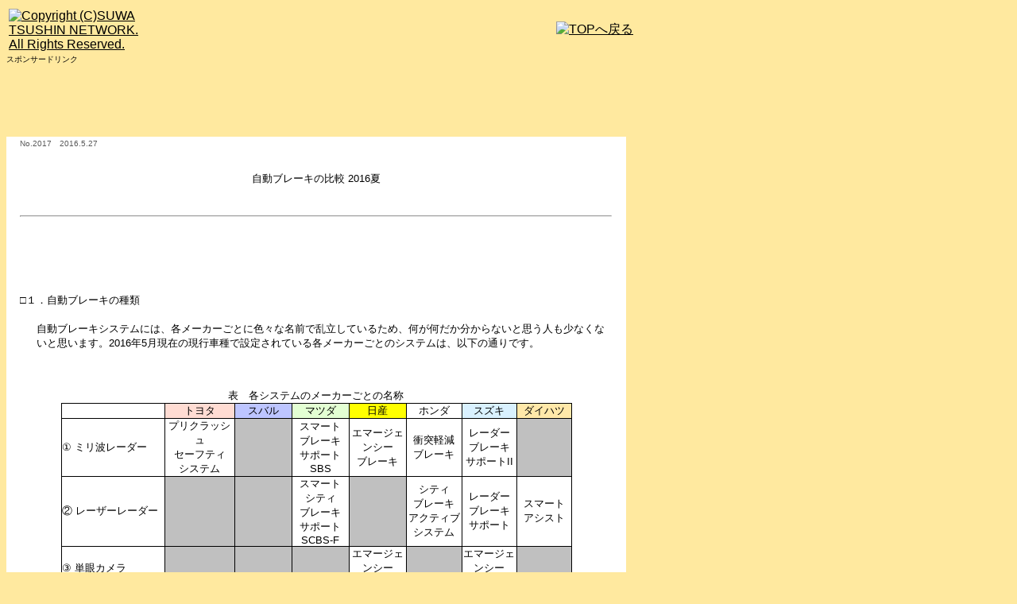

--- FILE ---
content_type: text/html
request_url: https://www.suwatsu.com/hobby/report/report_2017.htm
body_size: 49977
content:
<!DOCTYPE HTML PUBLIC "-//W3C//DTD HTML 4.01 Transitional//EN"
 "http://www.w3.org/TR/html4/loose.dtd">

<HTML><HEAD>
<meta http-equiv="Content-Type" content="text/html; charset=shift_jis">
<TITLE>蓼科電研　- レポートNo 2017 - 自動ブレーキの比較 2016夏</TITLE>

<!-- HEAD -->
<link rel="alternate" media="only screen and (max-width: 640px)" href="https://www.suwatsu.com/hobby/sp/report/report_2017.htm">
<!-- スマホ用表示 -->
<meta name="viewport" content="target-densitydpi=medium-dpi,width=device-width,maximum-scale=1.5,user-scalable=yes">
<link rel="stylesheet" href="../../android.css" type="text/css">
<link rel="stylesheet" href="../../index.css"  type="text/css">

<link rel="stylesheet" href="./r2017/xls2017.css"  type="text/css">
<style type="text/css">
<!--
-->
</style>
</HEAD>
<BODY bgcolor="#ffe99f" background="bg.jpg" TEXT="#000000" VLINK="black" LINK="#000000" WIDTH="800" class="common-style001">

<!-- 広告 -->
<div style="min-height: 100px; height: auto"><script async src="//pagead2.googlesyndication.com/pagead/js/adsbygoogle.js"></script><script>  (adsbygoogle = window.adsbygoogle || []).push({    google_ad_client: "ca-pub-8871579391781248",    enable_page_level_ads: true  });</script>

<TABLE WIDTH="792" BORDER="0"> 
<TR>
<TD WIDTH="172">
<A HREF="../index.htm">
<IMG ALIGN="middle"  BORDER="0" SRC="../dat/hobby_title2.png" alt="Copyright (C)SUWA TSUSHIN NETWORK.
All Rights Reserved. "></A>
</TD>
<TD WIDTH="600" align="right">
<A HREF="../index_ci.htm"><IMG ALIGN="middle"  BORDER="0" SRC="../dat/return_top.gif"alt="TOPへ戻る"></A>
</TD>
</TR>
</TABLE>

<!-- 広告 大-->
<FONT SIZE="1">スポンサードリンク</FONT><BR><script async src="https://pagead2.googlesyndication.com/pagead/js/adsbygoogle.js"></script><ins class="adsbygoogle" style="display:inline-block;width:728px;height:90px" data-ad-client="ca-pub-8871579391781248" data-ad-slot="6168038217"></ins><script>(adsbygoogle = window.adsbygoogle || []).push({});</script>


<BR>
<TABLE  BGCOLOR="#FFFFFF" WIDTH="780" BORDER="0"> 
<TR>
<TD BGCOLOR="#FFFFFF" WIDTH="10">
</TD>
<TD BGCOLOR="#FFFFFF" WIDTH="720">
<FONT SIZE=1 COLOR="#595959">No.2017　2016.5.27<BR></FONT>
<FONT SIZE=2>
<BR><BR>
<CENTER>自動ブレーキの比較 2016夏</CENTER>

<BR><BR>
<HR>
<BR>
<BR>
<BR>
<BR>
<BR><BR>

□１．自動ブレーキの種類

<BR><BR>

<TABLE><TR><TD valign="top" WIDTH="14"><FONT SIZE=2></FONT></TD><TD><FONT SIZE=2>
自動ブレーキシステムには、各メーカーごとに色々な名前で乱立しているため、何が何だか分からないと思う人も少なくないと思います。2016年5月現在の現行車種で設定されている各メーカーごとのシステムは、以下の通りです。


</FONT></TD></TR></TABLE>


<BR><BR><BR>


<center>
<table x:str border=0 cellpadding=0 cellspacing=0 width=641 style='border-collapse:
 collapse;table-layout:fixed;width:482pt'>
 <col class=xl24 width=129 style='mso-width-source:userset;mso-width-alt:4128;
 width:97pt'>
 <col class=xl25 width=88 style='mso-width-source:userset;mso-width-alt:2816;
 width:66pt'>
 <col class=xl25 width=72 span=3 style='width:54pt'>
 <col class=xl25 width=70 style='mso-width-source:userset;mso-width-alt:2240;
 width:53pt'>
 <col class=xl25 width=69 span=2 style='mso-width-source:userset;mso-width-alt:
 2208;width:52pt'>
 <tr height=16 style='height:12.0pt'>
  <td colspan=8 height=16 class=xl9210 width=641 style='height:12.0pt;width:482pt'><ruby>表<span
  style='display:none'><rt>ヒョウ</rt></span></ruby>　<ruby>各<span
  style='display:none'><rt>カク</rt></span></ruby>システムのメーカーごとの<ruby>名称<span
  style='display:none'><rt>メイショウ</rt></span></ruby></td>
 </tr>
 <tr height=16 style='height:12.0pt'>
  <td height=16 class=xl33 style='height:12.0pt;border-top:none'>　</td>
  <td class=xl27 style='border-top:none;border-left:none'>トヨタ</td>
  <td class=xl28 style='border-top:none;border-left:none'>スバル</td>
  <td class=xl29 style='border-top:none;border-left:none'>マツダ</td>
  <td class=xl30 style='border-top:none;border-left:none'><ruby>日産<span
  style='display:none'><rt>ニッサン</rt></span></ruby></td>
  <td class=xl36 style='border-top:none;border-left:none'>ホンダ</td>
  <td class=xl31 style='border-top:none;border-left:none'>スズキ</td>
  <td class=xl32 style='border-top:none;border-left:none'>ダイハツ</td>
 </tr>
 <tr height=64 style='height:48.0pt'>
  <td height=64 class=xl34 style='height:48.0pt;border-top:none'>① ミリ<ruby>波<span
  style='display:none'><rt>ハ</rt></span></ruby>レーダー</td>
  <td class=xl35 width=88 style='border-top:none;border-left:none;width:66pt'>プリクラッシュ<br>
    セーフティ<br>
    システム</td>
  <td class=xl26 style='border-top:none;border-left:none'>　</td>
  <td class=xl35 width=72 style='border-top:none;border-left:none;width:54pt'>スマート<br>
    ブレーキ<br>
    サポート<br>
    SBS</td>
  <td class=xl35 width=72 style='border-top:none;border-left:none;width:54pt'>エマージェンシー<br>
    ブレーキ</td>
  <td class=xl35 width=70 style='border-top:none;border-left:none;width:53pt'>衝突軽減<br>
    ブレーキ</td>
  <td class=xl35 width=69 style='border-top:none;border-left:none;width:52pt'>レーダー<br>
    ブレーキ<br>
    サポートII</td>
  <td class=xl26 style='border-top:none;border-left:none'>　</td>
 </tr>
 <tr height=80 style='height:60.0pt'>
  <td height=80 class=xl34 style='height:60.0pt;border-top:none'>② レーザーレーダー</td>
  <td class=xl26 style='border-top:none;border-left:none'>　</td>
  <td class=xl26 style='border-top:none;border-left:none'>　</td>
  <td class=xl35 width=72 style='border-top:none;border-left:none;width:54pt'>スマート<br>
    シティ<br>
    ブレーキ<br>
    サポート<br>
    SCBS-F</td>
  <td class=xl26 style='border-top:none;border-left:none'>　</td>
  <td class=xl35 width=70 style='border-top:none;border-left:none;width:53pt'>シティ<br>
    ブレーキ<br>
    アクティブ<br>
    システム</td>
  <td class=xl35 width=69 style='border-top:none;border-left:none;width:52pt'>レーダー<br>
    ブレーキ<br>
    サポート</td>
  <td class=xl35 width=69 style='border-top:none;border-left:none;width:52pt'>スマート<br>
    アシスト</td>
 </tr>
 <tr height=48 style='height:36.0pt'>
  <td height=48 class=xl34 style='height:36.0pt;border-top:none'>③<span
  style='mso-spacerun:yes'>&nbsp;</span><ruby>単眼<span style='display:none'><rt>タンガン</rt></span></ruby>カメラ</td>
  <td class=xl26 style='border-top:none;border-left:none'>　</td>
  <td class=xl26 style='border-top:none;border-left:none'>　</td>
  <td class=xl26 style='border-top:none;border-left:none'>　</td>
  <td class=xl35 width=72 style='border-top:none;border-left:none;width:54pt'>エマージェンシー<br>
    ブレーキ</td>
  <td class=xl26 style='border-top:none;border-left:none'>　</td>
  <td class=xl35 width=69 style='border-top:none;border-left:none;width:52pt'>エマージェンシー<br>
    ブレーキ</td>
  <td class=xl26 style='border-top:none;border-left:none'>　</td>
 </tr>
 <tr height=64 style='height:48.0pt'>
  <td height=64 class=xl34 style='height:48.0pt;border-top:none'>④ ステレオカメラ</td>
  <td class=xl26 style='border-top:none;border-left:none'>　</td>
  <td class=xl35 width=72 style='border-top:none;border-left:none;width:54pt'>アイサイト２<br>
    アイサイト３</td>
  <td class=xl26 style='border-top:none;border-left:none'>　</td>
  <td class=xl26 style='border-top:none;border-left:none'>　</td>
  <td class=xl26 style='border-top:none;border-left:none'>　</td>
  <td class=xl35 width=69 style='border-top:none;border-left:none;width:52pt'>デュアル<br>
    カメラ<br>
    ブレーキ<br>
    サポート</td>
  <td class=xl26 style='border-top:none;border-left:none'>　</td>
 </tr>
 <tr height=48 style='height:36.0pt'>
  <td height=48 class=xl34 style='height:36.0pt;border-top:none'>① ＋ ②</td>
  <td class=xl26 style='border-top:none;border-left:none'>　</td>
  <td class=xl26 style='border-top:none;border-left:none'>　</td>
  <td class=xl35 width=72 style='border-top:none;border-left:none;width:54pt'>SBS<br>
    ＋<br>
    SCBS-F</td>
  <td class=xl26 style='border-top:none;border-left:none'>　</td>
  <td class=xl26 style='border-top:none;border-left:none'>　</td>
  <td class=xl26 style='border-top:none;border-left:none'>　</td>
  <td class=xl26 style='border-top:none;border-left:none'>　</td>
 </tr>
 <tr height=48 style='height:36.0pt'>
  <td height=48 class=xl34 style='height:36.0pt;border-top:none'>① ＋ ③</td>
  <td class=xl35 width=88 style='border-top:none;border-left:none;width:66pt'>Toyota<br>
    Safety Sense<br>
    P</td>
  <td class=xl26 style='border-top:none;border-left:none'>　</td>
  <td class=xl26 style='border-top:none;border-left:none'>　</td>
  <td class=xl26 style='border-top:none;border-left:none'>　</td>
  <td class=xl35 width=70 style='border-top:none;border-left:none;width:53pt'>ホンダ<br>
    センシング</td>
  <td class=xl26 style='border-top:none;border-left:none'>　</td>
  <td class=xl26 style='border-top:none;border-left:none'>　</td>
 </tr>
 <tr height=48 style='height:36.0pt'>
  <td height=48 class=xl34 style='height:36.0pt;border-top:none'>① ＋ ④</td>
  <td class=xl35 width=88 style='border-top:none;border-left:none;width:66pt'>アドバンスド<br>
    プリクラッシュ<br>
    セーフティ</td>
  <td class=xl26 style='border-top:none;border-left:none'>　</td>
  <td class=xl26 style='border-top:none;border-left:none'>　</td>
  <td class=xl26 style='border-top:none;border-left:none'>　</td>
  <td class=xl26 style='border-top:none;border-left:none'>　</td>
  <td class=xl26 style='border-top:none;border-left:none'>　</td>
  <td class=xl26 style='border-top:none;border-left:none'>　</td>
 </tr>
 <tr height=48 style='height:36.0pt'>
  <td rowspan=2 height=80 class=xl34 style='height:60.0pt;border-top:none'>② ＋
  ③</td>
  <td class=xl35 width=88 style='border-top:none;border-left:none;width:66pt'>Toyota<br>
    Safety Sense <br>
    C</td>
  <td class=xl26 style='border-top:none;border-left:none'>　</td>
  <td class=xl26 style='border-top:none;border-left:none'>　</td>
  <td class=xl26 style='border-top:none;border-left:none'>　</td>
  <td class=xl26 style='border-top:none;border-left:none'>　</td>
  <td class=xl26 style='border-top:none;border-left:none'>　</td>
  <td rowspan=2 class=xl37 width=69 style='border-bottom:.5pt solid black;
  border-top:none;width:52pt'>スマート<br>
    アシストⅡ</td>
 </tr>
 <tr height=32 style='height:24.0pt'>
  <td height=32 class=xl35 width=88 style='height:24.0pt;border-top:none;
  border-left:none;width:66pt'>スマート<br>
    アシストⅡ</td>
  <td class=xl26 style='border-top:none;border-left:none'>　</td>
  <td class=xl26 style='border-top:none;border-left:none'>　</td>
  <td class=xl26 style='border-top:none;border-left:none'>　</td>
  <td class=xl26 style='border-top:none;border-left:none'>　</td>
  <td class=xl26 style='border-top:none;border-left:none'>　</td>
 </tr>
 <![if supportMisalignedColumns]>
 <tr height=0 style='display:none'>
  <td width=129 style='width:97pt'></td>
  <td width=88 style='width:66pt'></td>
  <td width=72 style='width:54pt'></td>
  <td width=72 style='width:54pt'></td>
  <td width=72 style='width:54pt'></td>
  <td width=70 style='width:53pt'></td>
  <td width=69 style='width:52pt'></td>
  <td width=69 style='width:52pt'></td>
 </tr>
 <![endif]>
</table>
</center>



<BR><BR><BR><BR>
<TABLE><TR><TD valign="top" WIDTH="14"><FONT SIZE=2></FONT></TD><TD><FONT SIZE=2>


■トヨタ
	<TABLE><TR><TD valign="top" WIDTH="14"><FONT SIZE=2></FONT></TD><TD><FONT SIZE=2>

	(1) プリクラッシュセーフティシステム 
		<TABLE><TR><TD valign="top" WIDTH="14"><FONT SIZE=2></FONT></TD><TD><FONT SIZE=2>
		ミリ波レーダーによるシステムです。<BR>
		速度域にもよりますが、相手が低速もしくは停車時に衝突回避できる最大の速度差は30km/hです。<BR>
		衝突軽減も含めた動作領域は、約10～80km/hです。<BR>
		歩行者の認識は、非対応です。<BR>
		<BR>
		レーダーには、デンソー製などが使用されています。<BR>
		</FONT></TD></TR></TABLE>
		<BR>
	(2) Toyota Safety Sense C
		<TABLE><TR><TD valign="top" WIDTH="14"><FONT SIZE=2></FONT></TD><TD><FONT SIZE=2>
		レーザーレーダーと単眼カメラによるシステムです。<BR>
		速度域にもよりますが、相手が低速もしくは停車時に衝突回避できる最大の速度差は30km/hです。<BR>
		衝突軽減も含めた動作領域は、約10～80km/hです。<BR>
		残念ながら歩行者の認識は、非対応です。<BR>
		<BR>
		トヨタ自動車(株)　Toyota Safety Sense C<BR>
		<A target="_new" HREF="http://toyota.jp/technology/toyota_safety_sense/">http://toyota.jp/technology/toyota_safety_sense/</A><BR>
		<BR>
		センサーには、ドイツ コンチネンタル製が使用されています。<BR>
		特徴としては、レーザーセンサーとカメラが一体となったモジュールで構成され、<BR>
		低価格化、実装コストの低減を実現しています。<BR>
		<BR>
		コンチネンタル社 プレスリリース<BR>
		<A target="_new" HREF="http://www.continental-corporation.com/www/servlet/segment/pressportal_jp/themes/press_releases/3_automotive_group/chassis_safety/pr_2015_08_27_toyota_safety_sense_jp.html">カメラとレーザーレーダーで「Toyota Safety Sense」をサポート</A><BR>

		</FONT></TD></TR></TABLE>
		<BR>

	(3) Toyota Safety Sense P
		<TABLE><TR><TD valign="top" WIDTH="14"><FONT SIZE=2></FONT></TD><TD><FONT SIZE=2>
		ミリ波レーダーと単眼カメラによるシステムです。<BR>
		カタログ上はSafety Sense Cと同等ですが、こちらのほうが能力的に高いはずです。<BR>
		ただし歩行者認識機能は、他のシステムと同様に非対応のようです。
		<BR>
		<BR>
		トヨタ自動車(株)　Toyota Safety Sense P<BR>
		<A target="_new" HREF="http://toyota.jp/technology/safety/toyota_safety_sense_p/">http://toyota.jp/technology/safety/toyota_safety_sense_p/</A><BR>
		</FONT></TD></TR></TABLE>
		<BR>
	(4) アドバンスドプリクラッシュセーフティ
		<TABLE><TR><TD valign="top" WIDTH="14"><FONT SIZE=2></FONT></TD><TD><FONT SIZE=2>
		ミリ波レーダーとステレオカメラによるシステムです。<BR>
		相手が低速もしくは停車時に衝突回避できる最大の速度差は40km/hです。<BR>
		カタログ上は、トヨタ車で最高の性能を持っています。<BR>
		<BR>
		トヨタ自動車(株)　レクサスLS　アドバンスド プリクラッシュセーフティシステム<BR>
		<A target="_new" HREF="https://lexus.jp/models/ls/safety/safety_technology/index.html">https://lexus.jp/models/ls/safety/safety_technology/index.html</A><BR>
		</FONT></TD></TR></TABLE>
		<BR>
	(5) スマートアシストⅡ
		<TABLE><TR><TD valign="top" WIDTH="14"><FONT SIZE=2></FONT></TD><TD><FONT SIZE=2>
		ダイハツOEMの車種に設定されています。機能や性能は、ダイハツ車と同じです。
		</FONT></TD></TR></TABLE>
		<BR>
	</FONT></TD></TR></TABLE>
<BR><BR>


■スバル
	<TABLE><TR><TD valign="top" WIDTH="14"><FONT SIZE=2></FONT></TD><TD><FONT SIZE=2>

	(1) アイサイト３
		<TABLE><TR><TD valign="top" WIDTH="14"><FONT SIZE=2></FONT></TD><TD><FONT SIZE=2>
		身長1～2mの歩行者が認識できます。<BR>
		自転車やバイクも認識できます。<BR>
		衝突回避は、対車両で速度差50km/h以下、対歩行者で速度差35km/h以下と、<BR>
		各メーカーの中で飛び抜けた性能を持っています。<BR>
		ただしカメラシステムのため、天候や照度条件によって性能が変化する場合が考えられます。<BR>
<BR>	
		アイサイトの特徴として、自動ブレーキによって停車後にブレーキペダルを踏まない状態が２分を超えると、
		電動パーキングブレーキが自動で動作します。
		他メーカーのシステムだと一定時間経過後に自動ブレーキが解除されて、クリープ現象によって
		クルマが進んでしまいます。例えば、衝突軽減で人を轢いてしまったとき、
		驚いてすぐに車外に飛び出してみたもののＰレンジにするのを忘れてクルマが動いてしまう、という状態もスバル車では起きません。<BR>
		少なくともスバルは、本気で自動ブレーキに取り組んでいるのだと分かります。<BR>
		<BR>
		スバル　アイサイト総合サイト<BR>
		<A target="_new" HREF="http://www.subaru.jp/eyesight/function/">http://www.subaru.jp/eyesight/function/</A><BR>
		<BR>


		ステレオカメラには、日立製（日立オートモーティブシステムズ）が使用されています。<BR>
		<BR>
		(株)日立製作所　新世代の車載ステレオカメラ<BR>
		<A target="_new" HREF="http://www.film.hitachi.jp/movie/movie744.html">http://www.film.hitachi.jp/movie/movie744.html</A><BR>
		<BR>

		</FONT></TD></TR></TABLE>
	</FONT></TD></TR></TABLE>
<BR><BR>


■マツダ
	<TABLE><TR><TD valign="top" WIDTH="14"><FONT SIZE=2></FONT></TD><TD><FONT SIZE=2>

	(1) スマートシティブレーキサポート　（SCBS-F）
		<TABLE><TR><TD valign="top" WIDTH="14"><FONT SIZE=2></FONT></TD><TD><FONT SIZE=2>
		レーザーレーダーによるシステムです。<BR>
		相手が低速もしくは停車時に衝突回避できる最大の速度差は15km/hです。<BR>
		歩行者や二輪車の認識は、非対応です。
		</FONT></TD></TR></TABLE>
		<BR>
	(2) スマートブレーキサポート　（SBS）
		<TABLE><TR><TD valign="top" WIDTH="14"><FONT SIZE=2></FONT></TD><TD><FONT SIZE=2>
		ミリ波レーダーによるシステムです。<BR>
		2016年5月現在では、単独での設定はないようです。
		</FONT></TD></TR></TABLE>
		<BR>

	(3) SCBS-F ＋ SBS
		<TABLE><TR><TD valign="top" WIDTH="14"><FONT SIZE=2></FONT></TD><TD><FONT SIZE=2>
		マツダ車の場合、このシステムがメインとなるようです。<BR>
		ただし歩行者や二輪車の認識は、他のシステムと同様に非対応のようです。<BR>

		<BR>
		マツダ(株)　SCBS-F ＆ SBS　プリクラッシュセーフティ技術<BR>
		<A target="_new" HREF="http://www.mazda.com/ja/innovation/technology/safety/precrash_safety/sbs/">http://www.mazda.com/ja/innovation/technology/safety/precrash_safety/sbs/</A><BR>

		</FONT></TD></TR></TABLE>
		<BR>

	</FONT></TD></TR></TABLE>
<BR><BR>

■日産

	<TABLE><TR><TD valign="top" WIDTH="14"><FONT SIZE=2></FONT></TD><TD><FONT SIZE=2>

	(1) エマージェンシーブレーキ（単眼カメラ）
		<TABLE><TR><TD valign="top" WIDTH="14"><FONT SIZE=2></FONT></TD><TD><FONT SIZE=2>
		歩行者や二輪車の認識に対応しています。<BR>
		相手が低速もしくは停車時に衝突回避できる最大の速度差は30km/hです。<BR>
		自車が約60km/h以上で走行しているときは、停止している車両や歩行者に対して衝突軽減も作動しないようです。<BR>
		<BR>
		日産自動車(株) エマージェンシーブレーキ（単眼カメラ）<BR>
		<A target="_new" HREF="http://www.nissan-global.com/JP/TECHNOLOGY/OVERVIEW/emergency_brake.html">http://www.nissan-global.com/JP/TECHNOLOGY/OVERVIEW/emergency_brake.html</A><BR>

		</FONT></TD></TR></TABLE>
		<BR>
	(2) エマージェンシーブレーキ（ミリ波レーダー）
		<TABLE><TR><TD valign="top" WIDTH="14"><FONT SIZE=2></FONT></TD><TD><FONT SIZE=2>
		歩行者や二輪車の認識には、<U>対応していません。</U><BR>
		相手が低速もしくは停車時に衝突回避できる最大の速度差は車種によって異なり、
		フーガやスカイラインは60km/h、キャラバンは30km/h です。
		自車がフーガやスカイラインの場合70km/h 以上、キャラバンの場合約80km/h 以上で走行しているときは、停止している車両や歩行者に対して衝突軽減も作動しないようです。<BR>
		<BR>
		日産自動車(株) NV350キャラバン エマージェンシーブレーキ<BR>
		<A target="_new" HREF="http://www.nissan.co.jp/NV350CARAVAN/safe.html">http://www.nissan.co.jp/NV350CARAVAN/safe.html</A><BR>

		</FONT></TD></TR></TABLE>
		<BR>

	</FONT></TD></TR></TABLE>
<BR><BR>




■ホンダ

	<TABLE><TR><TD valign="top" WIDTH="14"><FONT SIZE=2></FONT></TD><TD><FONT SIZE=2>

	(1) ホンダセンシング、衝突軽減ブレーキ　(CMBS）　
		<TABLE><TR><TD valign="top" WIDTH="14"><FONT SIZE=2></FONT></TD><TD><FONT SIZE=2>
		ミリ波レーダーと単眼カメラによるシステムです。<BR>
		歩行者や二輪車の認識に対応しています。<BR>
		特徴として、警告時はブザー音と共にハンドルの振動でも知らせてくれます。<BR>
		二輪車や自転車等を除く対向車にも対応しています。<BR>
		<BR>
		本田技研工業(株)　ホンダ センシング<BR>
		<A target="_new" HREF="http://www.honda.co.jp/hondasensing/">http://www.honda.co.jp/hondasensing/</A><BR>

		</FONT></TD></TR></TABLE>
		<BR>
	(2) シティブレーキアクティブシステム　(CTBA)
		<TABLE><TR><TD valign="top" WIDTH="14"><FONT SIZE=2></FONT></TD><TD><FONT SIZE=2>
		レーザーレーダーによる認識システムです。<BR>
		歩行者や二輪車の認識は、非対応です。<BR>
		<BR>
		本田技研工業(株)　シティブレーキアクティブシステム<BR>
		<A target="_new" HREF="http://www.honda.co.jp/safety/technology/active/ctba/">http://www.honda.co.jp/safety/technology/active/ctba/</A><BR>

		</FONT></TD></TR></TABLE>
		<BR>

	(3) 衝突軽減ブレーキ（CMBS）
		<TABLE><TR><TD valign="top" WIDTH="14"><FONT SIZE=2></FONT></TD><TD><FONT SIZE=2>
		ミリ波レーダーによる認識システムです。<BR>
		歩行者や二輪車の認識は、非対応です。<BR>
		前方の車両のみでなく、対向車にも対応しています。<BR>
		<BR>
		本田技研工業(株)　衝突軽減ブレーキ（CMBS）<BR>
		<A target="_new" HREF="http://www.honda.co.jp/tech/auto/cmbs/">http://www.honda.co.jp/tech/auto/cmbs/</A><BR>


		</FONT></TD></TR></TABLE>
		<BR>

	</FONT></TD></TR></TABLE>
<BR><BR>




■スズキ<BR>

	<TABLE><TR><TD valign="top" WIDTH="14"><FONT SIZE=2></FONT></TD><TD><FONT SIZE=2>

	(1) レーダーブレーキサポート
		<TABLE><TR><TD valign="top" WIDTH="14"><FONT SIZE=2></FONT></TD><TD><FONT SIZE=2>
		レーザーレーダーによるシステムです。<BR>
		歩行者や二輪車の認識は、原則として非対応です。<BR>
		相手が低速もしくは停車時に衝突回避できる最大の速度差は15km/hです。<BR>
		<BR>
		スズキ(株)　ワゴンＲ 安全装備<BR>
		<A target="_new" HREF="http://www.suzuki.co.jp/car/wagonr/safety/">http://www.suzuki.co.jp/car/wagonr/safety/</A><BR>
		</FONT></TD></TR></TABLE>
		<BR>
	(2) レーダーブレーキサポートII
		<TABLE><TR><TD valign="top" WIDTH="14"><FONT SIZE=2></FONT></TD><TD><FONT SIZE=2>
		ミリ波レーダーによる認識システムです。<BR>
		歩行者や二輪車の認識は、非対応です。<BR>
		相手が低速もしくは停車時に衝突回避できる最大の速度差は15km/hです。<BR>
		<BR>
		スズキ(株)　バレーノ 安全装備<BR>
		<A target="_new" HREF="http://www.suzuki.co.jp/car/baleno/safety/">http://www.suzuki.co.jp/car/baleno/safety/</A><BR>

		</FONT></TD></TR></TABLE>
		<BR>

	(3) デュアルカメラブレーキサポート
		<TABLE><TR><TD valign="top" WIDTH="14"><FONT SIZE=2></FONT></TD><TD><FONT SIZE=2>
		ステレオカメラによる認識システムです。<BR>
		歩行者や二輪車の認識に対応しています。<BR>
		日立製のステレオカメラが使用され、基本的にスバルのアイサイトと同等の性能です。<BR>
		<BR>
		スズキ(株)　ソリオ 安全装備<BR>
		<A target="_new" HREF="http://www.suzuki.co.jp/car/solio/safety/">http://www.suzuki.co.jp/car/solio/safety/</A><BR>
		</FONT></TD></TR></TABLE>
		<BR>


	(4) エマージェンシーブレーキ
		<TABLE><TR><TD valign="top" WIDTH="14"><FONT SIZE=2></FONT></TD><TD><FONT SIZE=2>
		単眼カメラによる認識システムです。<BR>
		日産OEMのクルマに設定があります。<BR>
		日産のエマージェンシーブレーキと同一の性能です。<BR>
		<BR>
		スズキ(株)　ランディ 安全装備<BR>
		<A target="_new" HREF="http://www.suzuki.co.jp/car/landy/safety/">http://www.suzuki.co.jp/car/landy/safety/</A><BR>

		</FONT></TD></TR></TABLE>
		<BR>

	</FONT></TD></TR></TABLE>
<BR><BR>







■ダイハツ<BR>

	<TABLE><TR><TD valign="top" WIDTH="14"><FONT SIZE=2></FONT></TD><TD><FONT SIZE=2>

	(1) スマアシ（スマートアシスト）
		<TABLE><TR><TD valign="top" WIDTH="14"><FONT SIZE=2></FONT></TD><TD><FONT SIZE=2>
		レーザーレーダーによるシステムです。<BR>
		他のカメラやレーザーレーダーのシステムはバックミラー付近にセンサーがありますが、<BR>
		本システムはバンパーに付いてます。<BR>

		歩行者や二輪車の認識は、原則として非対応です。<BR>
		相手が低速もしくは停車時に衝突回避できる最大の速度差は20km/hです。<BR>
		<BR>
		理由はよく分かりませんが、ワイパーがLoもしくはHi時は、動作が無効になるようです。<BR>
		レーダーの出力が弱いので、雨に吸収されてしまうのでしょうか？<BR>
		レーザーレーダーには、デンソー製が使用されています。<BR>

		</FONT></TD></TR></TABLE>
		<BR>

	(2) スマートアシストⅡ
		<TABLE><TR><TD valign="top" WIDTH="14"><FONT SIZE=2></FONT></TD><TD><FONT SIZE=2>
		レーザーレーダーと単眼カメラによるシステムです。<BR>
		トヨタ セーフティセンスと異なるのは、レーザーレーダーがバンパーに付いています。<BR>
		
		歩行者や二輪車の認識は、原則として非対応です。<BR>
		相手が低速もしくは停車時に衝突回避できる最大の速度差は20km/hです。<BR>
		<BR>
		理由はよく分かりませんが、これもワイパーが Lo もしくは Hi 時は、動作が無効になるようです。<BR>
		雨の日には運転するな、ということでしょうか？<BR>
		<BR>
		ダイハツ工業(株)　スマートアシスト ＆ スマートアシストⅡ<BR>
		<A target="_new" HREF="https://daihatsu-port.jp/information/sumaashi/">https://daihatsu-port.jp/information/sumaashi/</A><BR>
		<BR>
		</FONT></TD></TR></TABLE>
		<BR>

	</FONT></TD></TR></TABLE>
<BR>





</FONT></TD></TR></TABLE>


<BR><BR>



□２．各メーカーの車種設定<BR>
<TABLE><TR><TD valign="top" WIDTH="14"><FONT SIZE=2></FONT></TD><TD><FONT SIZE=2>



<BR><BR>

各メーカーごとの、具体的な車種設定は以下のようになっています。


<BR><BR><BR>





<center>
<table x:str border=0 cellpadding=0 cellspacing=0 width=723 style='border-collapse:
 collapse;table-layout:fixed;width:543pt'>
 <col class=xl24 width=129 style='mso-width-source:userset;mso-width-alt:4128;
 width:97pt'>
 <col class=xl25 width=148 style='mso-width-source:userset;mso-width-alt:4736;
 width:111pt'>
 <col class=xl25 width=72 span=3 style='width:54pt'>
 <col class=xl25 width=86 style='mso-width-source:userset;mso-width-alt:2752;
 width:65pt'>
 <col class=xl25 width=72 span=2 style='width:54pt'>
 <tr height=16 style='height:12.0pt'>
  <td colspan=8 height=16 class=xl9210 width=723 style='height:12.0pt;width:543pt'><ruby>表<span
  style='display:none'><rt>ヒョウ</rt></span></ruby>　<ruby>各<span
  style='display:none'><rt>カク</rt></span></ruby>システムのメーカーごとの<ruby>車種<span
  style='display:none'><rt>シャシュ</rt></span></ruby><ruby>設定<span
  style='display:none'><rt>セッテイ</rt></span></ruby></td>
 </tr>
 <tr height=16 style='height:12.0pt'>
  <td height=16 class=xl33 style='height:12.0pt;border-top:none'>　</td>
  <td class=xl27 style='border-top:none;border-left:none'>トヨタ</td>
  <td class=xl28 style='border-top:none;border-left:none'>スバル</td>
  <td class=xl29 style='border-top:none;border-left:none'>マツダ</td>
  <td class=xl30 style='border-top:none;border-left:none'><ruby>日産<span
  style='display:none'><rt>ニッサン</rt></span></ruby></td>
  <td class=xl36 style='border-top:none;border-left:none'>ホンダ</td>
  <td class=xl31 style='border-top:none;border-left:none'>スズキ</td>
  <td class=xl32 style='border-top:none;border-left:none'>ダイハツ</td>
 </tr>
 <tr height=112 style='height:84.0pt'>
  <td height=112 class=xl34 style='height:84.0pt;border-top:none'>① ミリ<ruby>波<span
  style='display:none'><rt>ハ</rt></span></ruby>レーダー</td>
  <td class=xl35 width=148 style='border-top:none;border-left:none;width:111pt'>レクサス
  IS、RC、RC F、NX、HS<br>
    カムリ、プリウスα、アルファード、ヴェルファイア、クラウン、マジェスタ、ミライ<br>
    ハリアー、ランドクルーザープラド</td>
  <td class=xl26 style='border-top:none;border-left:none'>　</td>
  <td class=xl35 width=72 style='border-top:none;border-left:none;width:54pt'>-</td>
  <td class=xl35 width=72 style='border-top:none;border-left:none;width:54pt'>キャラバン<br>
    フーガ<br>
    スカイライン</td>
  <td class=xl35 width=86 style='border-top:none;border-left:none;width:65pt'>アコード</td>
  <td class=xl35 width=72 style='border-top:none;border-left:none;width:54pt'>バレーノ<br>
    エスクード</td>
  <td class=xl26 style='border-top:none;border-left:none'>　</td>
 </tr>
 <tr height=112 style='height:84.0pt'>
  <td height=112 class=xl34 style='height:84.0pt;border-top:none'>② レーザーレーダー</td>
  <td class=xl26 style='border-top:none;border-left:none'>　</td>
  <td class=xl26 style='border-top:none;border-left:none'>　</td>
  <td class=xl35 width=72 style='border-top:none;border-left:none;width:54pt'>デミオ</td>
  <td class=xl26 style='border-top:none;border-left:none'>　</td>
  <td class=xl35 width=86 style='border-top:none;border-left:none;width:65pt'>シャトル<br>
    グレイス<br>
    フィット<br>
    CR-Z<br>
    S660<br>
    N-BOX<br>
    Nワゴン<br>
    N-ONE</td>
  <td class=xl35 width=72 style='border-top:none;border-left:none;width:54pt'>ワゴンＲ<br>
    ラパン<br>
    アルト<br>
    エブリィ</td>
  <td class=xl35 width=72 style='border-top:none;border-left:none;width:54pt'>ミライース</td>
 </tr>
 <tr height=112 style='height:84.0pt'>
  <td height=112 class=xl34 style='height:84.0pt;border-top:none'>③<span
  style='mso-spacerun:yes'>&nbsp;</span><ruby>単眼<span style='display:none'><rt>タンガン</rt></span></ruby>カメラ</td>
  <td class=xl26 style='border-top:none;border-left:none'>　</td>
  <td class=xl26 style='border-top:none;border-left:none'>　</td>
  <td class=xl26 style='border-top:none;border-left:none'>　</td>
  <td class=xl35 width=72 style='border-top:none;border-left:none;width:54pt'>リーフ<br>
    ジューク<br>
    ノート<br>
    セレナ<br>
    エクストレイル<br>
    ティアナ</td>
  <td class=xl26 style='border-top:none;border-left:none'>　</td>
  <td class=xl35 width=72 style='border-top:none;border-left:none;width:54pt'>ランディ</td>
  <td class=xl26 style='border-top:none;border-left:none'>　</td>
 </tr>
 <tr height=64 style='height:48.0pt'>
  <td height=64 class=xl34 style='height:48.0pt;border-top:none'>④ ステレオカメラ</td>
  <td class=xl26 style='border-top:none;border-left:none'>　</td>
  <td class=xl35 width=72 style='border-top:none;border-left:none;width:54pt'><ruby>乗用車<span
  style='display:none'><rt>ジョウヨウシャ</rt></span></ruby><br>
    全車種</td>
  <td class=xl26 style='border-top:none;border-left:none'>　</td>
  <td class=xl26 style='border-top:none;border-left:none'>　</td>
  <td class=xl26 style='border-top:none;border-left:none'>　</td>
  <td class=xl35 width=72 style='border-top:none;border-left:none;width:54pt'>ソリオ<br>
    イグニス<br>
    スペ-シア<br>
    ハスラー</td>
  <td class=xl26 style='border-top:none;border-left:none'>　</td>
 </tr>
 <tr height=64 style='height:48.0pt'>
  <td height=64 class=xl34 style='height:48.0pt;border-top:none'>① ＋ ②</td>
  <td class=xl26 style='border-top:none;border-left:none'>　</td>
  <td class=xl26 style='border-top:none;border-left:none'>　</td>
  <td class=xl35 width=72 style='border-top:none;border-left:none;width:54pt'>アクセラ<br>
    アテンザ<br>
    CX-3<br>
    CX-5</td>
  <td class=xl26 style='border-top:none;border-left:none'>　</td>
  <td class=xl26 style='border-top:none;border-left:none'>　</td>
  <td class=xl26 style='border-top:none;border-left:none'>　</td>
  <td class=xl26 style='border-top:none;border-left:none'>　</td>
 </tr>
 <tr height=79 style='height:59.25pt'>
  <td height=79 class=xl34 style='height:59.25pt;border-top:none'>① ＋ ③</td>
  <td class=xl35 width=148 style='border-top:none;border-left:none;width:111pt'>レクサス
  GS、GS F、CT、RX、LX<br>
    プリウス、ランドクルーザー</td>
  <td class=xl26 style='border-top:none;border-left:none'>　</td>
  <td class=xl26 style='border-top:none;border-left:none'>　</td>
  <td class=xl26 style='border-top:none;border-left:none'>　</td>
  <td class=xl35 width=86 style='border-top:none;border-left:none;width:65pt'>オデッセイ<br>
    ジェイド<br>
    レジェンド<br>
    ベッセル<font class="font7"><br>
    ステップワゴン</font></td>
  <td class=xl26 style='border-top:none;border-left:none'>　</td>
  <td class=xl26 style='border-top:none;border-left:none'>　</td>
 </tr>
 <tr height=16 style='height:12.0pt'>
  <td height=16 class=xl34 style='height:12.0pt;border-top:none'>① ＋ ④</td>
  <td class=xl35 width=148 style='border-top:none;border-left:none;width:111pt'>レクサス
  LS</td>
  <td class=xl26 style='border-top:none;border-left:none'>　</td>
  <td class=xl26 style='border-top:none;border-left:none'>　</td>
  <td class=xl26 style='border-top:none;border-left:none'>　</td>
  <td class=xl26 style='border-top:none;border-left:none'>　</td>
  <td class=xl26 style='border-top:none;border-left:none'>　</td>
  <td class=xl26 style='border-top:none;border-left:none'>　</td>
 </tr>
 <tr height=96 style='height:72.0pt'>
  <td rowspan=2 height=128 class=xl34 style='height:96.0pt;border-top:none'>② ＋
  ③</td>
  <td class=xl35 width=148 style='border-top:none;border-left:none;width:111pt'>アクア、ヴィッツ、オーリス、ノア、ヴォクシー、エスクァイア、シエンタ、カローラアクシオ、<br>
    アベンシス、カローラフィールダー</td>
  <td class=xl26 style='border-top:none;border-left:none'>　</td>
  <td class=xl26 style='border-top:none;border-left:none'>　</td>
  <td class=xl26 style='border-top:none;border-left:none'>　</td>
  <td class=xl26 style='border-top:none;border-left:none'>　</td>
  <td class=xl26 style='border-top:none;border-left:none'>　</td>
  <td rowspan=2 class=xl37 width=72 style='border-bottom:.5pt solid black;
  border-top:none;width:54pt'>キャスト<br>
    ムーブ<br>
    タント<br>
    ウェイク<br>
    ブーン</td>
 </tr>
 <tr height=32 style='height:24.0pt'>
  <td height=32 class=xl35 width=148 style='height:24.0pt;border-top:none;
  border-left:none;width:111pt'>パッソ<br>
    ピクシスメガ</td>
  <td class=xl26 style='border-top:none;border-left:none'>　</td>
  <td class=xl26 style='border-top:none;border-left:none'>　</td>
  <td class=xl26 style='border-top:none;border-left:none'>　</td>
  <td class=xl26 style='border-top:none;border-left:none'>　</td>
  <td class=xl26 style='border-top:none;border-left:none'>　</td>
 </tr>
 <![if supportMisalignedColumns]>
 <tr height=0 style='display:none'>
  <td width=129 style='width:97pt'></td>
  <td width=148 style='width:111pt'></td>
  <td width=72 style='width:54pt'></td>
  <td width=72 style='width:54pt'></td>
  <td width=72 style='width:54pt'></td>
  <td width=86 style='width:65pt'></td>
  <td width=72 style='width:54pt'></td>
  <td width=72 style='width:54pt'></td>
 </tr>
 <![endif]>
</table>
</center>
<div align="right"><FONT style='font-size:11px'>※ 2016年5月26日現在の情報です。<br>※ 実際と異なる場合があります。正確な情報は、メーカーWEBサイトや取扱説明書等を確認してください。</div></FONT>

</FONT></TD></TR></TABLE>


<BR><BR><BR><BR>
<BR><BR>




□３．自動ブレーキの能力

<BR><BR>

<TABLE><TR><TD valign="top" WIDTH="14"><FONT SIZE=2></FONT></TD><TD><FONT SIZE=2>
自動ブレーキの能力は、衝突するクルマや人との衝突回避できる速度差が大きいほど、能力が高いと言えます。
各社のカタログ値は以下の通りです。


</FONT></TD></TR></TABLE>


<BR><BR><BR>


<center>
<table x:str border=0 cellpadding=0 cellspacing=0 width=668 style='border-collapse:
 collapse;table-layout:fixed;width:503pt'>
 <col class=xl24 width=129 style='mso-width-source:userset;mso-width-alt:4128;
 width:97pt'>
 <col class=xl25 width=77 span=7 style='mso-width-source:userset;mso-width-alt:
 2464;width:58pt'>

 <tr height=16 style='height:12.0pt'>
  <td colspan=8 height=16 class=xl9210 width=641 style='height:12.0pt;width:482pt'>表　各システムの衝突回避可能な最大速度差</td>
 </tr>


 <tr height=16 style='height:12.0pt'>
  <td height=16 class=xl33 width=129 style='height:12.0pt;width:97pt'>　</td>
  <td class=xl27 width=77 style='border-left:none;width:58pt'>トヨタ</td>
  <td class=xl28 width=77 style='border-left:none;width:58pt'>スバル</td>
  <td class=xl29 width=77 style='border-left:none;width:58pt'>マツダ</td>
  <td class=xl30 width=77 style='border-left:none;width:58pt'><ruby>日産<span
  style='display:none'><rt>ニッサン</rt></span></ruby></td>
  <td class=xl36 width=77 style='border-left:none;width:58pt'>ホンダ</td>
  <td class=xl31 width=77 style='border-left:none;width:58pt'>スズキ</td>
  <td class=xl32 width=77 style='border-left:none;width:58pt'>ダイハツ</td>
 </tr>
 <tr height=64 style='height:48.0pt'>
  <td height=64 class=xl34 style='height:48.0pt;border-top:none'>① ミリ<ruby>波<span
  style='display:none'><rt>ハ</rt></span></ruby>レーダー</td>
  <td class=xl35 width=77 style='border-top:none;border-left:none;width:58pt'>30km/h</td>
  <td class=xl26 style='border-top:none;border-left:none'>　</td>
  <td class=xl35 width=77 style='border-top:none;border-left:none;width:58pt'>不明</td>
  <td class=xl35 width=77 style='border-top:none;border-left:none;width:58pt'>キャラバン<br>
    30km/h<br>
    フーガ<br>
    60km/h</td>
  <td class=xl35 width=77 style='border-top:none;border-left:none;width:58pt'>不明</td>
  <td class=xl35 width=77 style='border-top:none;border-left:none;width:58pt'>15km</td>
  <td class=xl26 style='border-top:none;border-left:none'>　</td>
 </tr>
 <tr height=16 style='height:12.0pt'>
  <td height=16 class=xl34 style='height:12.0pt;border-top:none'>② レーザーレーダー</td>
  <td class=xl26 style='border-top:none;border-left:none'>　</td>
  <td class=xl26 style='border-top:none;border-left:none'>　</td>
  <td class=xl35 width=77 style='border-top:none;border-left:none;width:58pt'>15km</td>
  <td class=xl26 style='border-top:none;border-left:none'>　</td>
  <td class=xl35 width=77 style='border-top:none;border-left:none;width:58pt'><ruby>不明<span
  style='display:none'><rt>フメイ</rt></span></ruby></td>
  <td class=xl35 width=77 style='border-top:none;border-left:none;width:58pt'>15km</td>
  <td class=xl35 width=77 style='border-top:none;border-left:none;width:58pt'>20km/h</td>
 </tr>
 <tr height=16 style='height:12.0pt'>
  <td height=16 class=xl34 style='height:12.0pt;border-top:none'>③<span
  style='mso-spacerun:yes'>&nbsp;</span><ruby>単眼<span style='display:none'><rt>タンガン</rt></span></ruby>カメラ</td>
  <td class=xl26 style='border-top:none;border-left:none'>　</td>
  <td class=xl26 style='border-top:none;border-left:none'>　</td>
  <td class=xl26 style='border-top:none;border-left:none'>　</td>
  <td class=xl35 width=77 style='border-top:none;border-left:none;width:58pt'>30km/h</td>
  <td class=xl26 style='border-top:none;border-left:none'>　</td>
  <td class=xl35 width=77 style='border-top:none;border-left:none;width:58pt'>不明</td>
  <td class=xl26 style='border-top:none;border-left:none'>　</td>
 </tr>
 <tr height=32 style='height:24.0pt'>
  <td height=32 class=xl34 style='height:24.0pt;border-top:none'>④ ステレオカメラ</td>
  <td class=xl26 style='border-top:none;border-left:none'>　</td>
  <td class=xl35 width=77 style='border-top:none;border-left:none;width:58pt'>車：50km/h<br>
    <ruby>人<span style='display:none'><rt>ヒト</rt></span></ruby>：35km/h</td>
  <td class=xl26 style='border-top:none;border-left:none'>　</td>
  <td class=xl26 style='border-top:none;border-left:none'>　</td>
  <td class=xl26 style='border-top:none;border-left:none'>　</td>
  <td class=xl35 width=77 style='border-top:none;border-left:none;width:58pt'>車：50km/h<br>
    <ruby>人<span style='display:none'><rt>ヒト</rt></span></ruby>：35km/h</td>
  <td class=xl26 style='border-top:none;border-left:none'>　</td>
 </tr>
 <tr height=16 style='height:12.0pt'>
  <td height=16 class=xl34 style='height:12.0pt;border-top:none'>① ＋ ②</td>
  <td class=xl26 style='border-top:none;border-left:none'>　</td>
  <td class=xl26 style='border-top:none;border-left:none'>　</td>
  <td class=xl35 width=77 style='border-top:none;border-left:none;width:58pt'><ruby>不明<span
  style='display:none'><rt>フメイ</rt></span></ruby></td>
  <td class=xl26 style='border-top:none;border-left:none'>　</td>
  <td class=xl26 style='border-top:none;border-left:none'>　</td>
  <td class=xl26 style='border-top:none;border-left:none'>　</td>
  <td class=xl26 style='border-top:none;border-left:none'>　</td>
 </tr>
 <tr height=16 style='height:12.0pt'>
  <td height=16 class=xl34 style='height:12.0pt;border-top:none'>① ＋ ③</td>
  <td class=xl35 width=77 style='border-top:none;border-left:none;width:58pt'>30km/h</td>
  <td class=xl26 style='border-top:none;border-left:none'>　</td>
  <td class=xl26 style='border-top:none;border-left:none'>　</td>
  <td class=xl26 style='border-top:none;border-left:none'>　</td>
  <td class=xl35 width=77 style='border-top:none;border-left:none;width:58pt'><ruby>不明<span
  style='display:none'><rt>フメイ</rt></span></ruby></td>
  <td class=xl26 style='border-top:none;border-left:none'>　</td>
  <td class=xl26 style='border-top:none;border-left:none'>　</td>
 </tr>
 <tr height=16 style='height:12.0pt'>
  <td height=16 class=xl34 style='height:12.0pt;border-top:none'>① ＋ ④</td>
  <td class=xl35 width=77 style='border-top:none;border-left:none;width:58pt'>40km/h</td>
  <td class=xl26 style='border-top:none;border-left:none'>　</td>
  <td class=xl26 style='border-top:none;border-left:none'>　</td>
  <td class=xl26 style='border-top:none;border-left:none'>　</td>
  <td class=xl26 style='border-top:none;border-left:none'>　</td>
  <td class=xl26 style='border-top:none;border-left:none'>　</td>
  <td class=xl26 style='border-top:none;border-left:none'>　</td>
 </tr>
 <tr height=16 style='height:12.0pt'>
  <td rowspan=2 height=32 class=xl34 style='height:24.0pt;border-top:none'>② ＋
  ③</td>
  <td class=xl35 width=77 style='border-top:none;border-left:none;width:58pt'>30km/h</td>
  <td class=xl26 style='border-top:none;border-left:none'>　</td>
  <td class=xl26 style='border-top:none;border-left:none'>　</td>
  <td class=xl26 style='border-top:none;border-left:none'>　</td>
  <td class=xl26 style='border-top:none;border-left:none'>　</td>
  <td class=xl26 style='border-top:none;border-left:none'>　</td>
  <td rowspan=2 class=xl37 width=77 style='border-bottom:.5pt solid black;
  border-top:none;width:58pt'>20km/h</td>
 </tr>
 <tr height=16 style='height:12.0pt'>
  <td height=16 class=xl35 width=77 style='height:12.0pt;border-top:none;
  border-left:none;width:58pt'>20km/h</td>
  <td class=xl26 style='border-top:none;border-left:none'>　</td>
  <td class=xl26 style='border-top:none;border-left:none'>　</td>
  <td class=xl26 style='border-top:none;border-left:none'>　</td>
  <td class=xl26 style='border-top:none;border-left:none'>　</td>
  <td class=xl26 style='border-top:none;border-left:none'>　</td>
 </tr>
 <![if supportMisalignedColumns]>
 <tr height=0 style='display:none'>
  <td width=129 style='width:97pt'></td>
  <td width=77 style='width:58pt'></td>
  <td width=77 style='width:58pt'></td>
  <td width=77 style='width:58pt'></td>
  <td width=77 style='width:58pt'></td>
  <td width=77 style='width:58pt'></td>
  <td width=77 style='width:58pt'></td>
  <td width=77 style='width:58pt'></td>
 </tr>
 <![endif]>

</table>

<div align="right"><FONT style='font-size:11px'>※ 実際と異なる場合があります。正確な情報は、メーカーWEBサイトや取扱説明書等を確認してください。</div></FONT>
</center>


<BR><BR><BR><br>


<TABLE><TR><TD valign="top" WIDTH="14"><FONT SIZE=2></FONT></TD><TD><FONT SIZE=2>
レーザーレーダーの各社ごとの出力特性は、以下の通りです。<BR>
ダイハツ（デンソー）かそれ以外かの２種類で区分できることがわかります。

</FONT></TD></TR></TABLE>

<BR><BR>




<center>
<table x:str border=0 cellpadding=0 cellspacing=0 width=603 style='border-collapse:
 collapse;table-layout:fixed;width:451pt'>
 <col class=xl25 width=143 style='mso-width-source:userset;mso-width-alt:4576;
 width:107pt'>
 <col class=xl25 width=79 span=4 style='mso-width-source:userset;mso-width-alt:
 2528;width:59pt'>
 <col class=xl25 width=72 span=2 style='width:54pt'>
 <tr height=16 style='height:12.0pt'>
  <td colspan=6 height=16 class=xl9210 width=531 style='height:12.0pt;width:397pt'><ruby>表<span
  style='display:none'><rt>ヒョウ</rt></span></ruby>　レーザーレーダーの<ruby>出力<span
  style='display:none'><rt>シュツリョク</rt></span></ruby><ruby>特性<span
  style='display:none'><rt>トクセイ</rt></span></ruby></td>
  <td class=xl25 width=72 style='width:54pt'></td>
 </tr>
 <tr height=16 style='height:12.0pt'>
  <td rowspan=2 height=64 class=xl38 style='height:48.0pt;border-top:none'>　</td>
  <td class=xl27 style='border-top:none;border-left:none'>トヨタ</td>
  <td class=xl29 style='border-top:none;border-left:none'>マツダ</td>
  <td class=xl36 style='border-top:none;border-left:none'>ホンダ</td>
  <td class=xl31 style='border-top:none;border-left:none'>スズキ</td>
  <td class=xl32 style='border-top:none;border-left:none'>ダイハツ</td>
  <td class=xl25></td>
 </tr>
 <tr height=48 style='height:36.0pt'>
  <td height=48 class=xl35 width=79 style='height:36.0pt;border-left:none;
  width:59pt'>Safety Sense<br>
    P</td>
  <td class=xl35 width=79 style='border-left:none;width:59pt'>スマートシティブレーキサポート</td>
  <td class=xl35 width=79 style='border-left:none;width:59pt'>シティブレーキアクティブシステム</td>
  <td class=xl35 width=79 style='border-left:none;width:59pt'>レーダー<br>
    ブレーキ<br>
    サポート</td>
  <td class=xl37 width=72 style='border-left:none;width:54pt'>スマート<br>
    アシストⅡ</td>
  <td class=xl25></td>
 </tr>
 <tr height=16 style='height:12.0pt'>
  <td height=16 class=xl35 style='height:12.0pt'>最大出力（平均）</td>
  <td class=xl35 style='border-top:none;border-left:none'>45mW</td>
  <td class=xl35 style='border-top:none;border-left:none'>45mW</td>
  <td class=xl35 style='border-top:none;border-left:none'>45mW</td>
  <td class=xl35 style='border-top:none;border-left:none'>45mW</td>
  <td class=xl35 style='border-left:none'>6mW</td>
  <td class=xl25></td>
 </tr>
 <tr height=16 style='height:12.0pt'>
  <td height=16 class=xl35 style='height:12.0pt;border-top:none'>パルス持続時間</td>
  <td class=xl35 style='border-top:none;border-left:none'>33ns</td>
  <td class=xl35 style='border-top:none;border-left:none'>33ns</td>
  <td class=xl35 style='border-top:none;border-left:none'>33ns</td>
  <td class=xl35 style='border-top:none;border-left:none'>33ns</td>
  <td class=xl35 style='border-top:none;border-left:none'>25ns</td>
  <td class=xl25></td>
 </tr>
 <tr height=16 style='height:12.0pt'>
  <td height=16 class=xl35 style='height:12.0pt;border-top:none'>波長</td>
  <td class=xl35 style='border-top:none;border-left:none'>905nm</td>
  <td class=xl35 style='border-top:none;border-left:none'>905nm</td>
  <td class=xl35 style='border-top:none;border-left:none'>905nm</td>
  <td class=xl35 style='border-top:none;border-left:none'>905nm</td>
  <td class=xl35 style='border-top:none;border-left:none'>860nm</td>
  <td class=xl25></td>
 </tr>
 <tr height=16 style='height:12.0pt'>
  <td height=16 class=xl35 style='height:12.0pt;border-top:none'>発散角（水平×垂直）</td>
  <td class=xl35 style='border-top:none;border-left:none'>28°×12°</td>
  <td class=xl35 style='border-top:none;border-left:none'>28°×12°</td>
  <td class=xl35 style='border-top:none;border-left:none'>28°×12°</td>
  <td class=xl35 style='border-top:none;border-left:none'>28°×12°</td>
  <td class=xl35 style='border-top:none;border-left:none'>14°×6°</td>
  <td class=xl25></td>
 </tr>
 <![if supportMisalignedColumns]>
 <tr height=0 style='display:none'>
  <td width=143 style='width:107pt'></td>
  <td width=79 style='width:59pt'></td>
  <td width=79 style='width:59pt'></td>
  <td width=79 style='width:59pt'></td>
  <td width=79 style='width:59pt'></td>
  <td width=72 style='width:54pt'></td>
  <td width=72 style='width:54pt'></td>
 </tr>
 <![endif]>

</table>
<FONT style='font-size:11px'>※ 実際と異なる場合があります。正確な情報は、メーカーWEBサイトや取扱説明書等を確認してください。</FONT>

</center>

<BR><BR><BR><BR>

□４．速度差？<BR>

<TABLE><TR><TD valign="top" WIDTH="14"><FONT SIZE=2></FONT></TD><TD><FONT SIZE=2>
<BR>
相手の車が停まっていれば、速度差＝自車の速度となります。<BR>
自車が40km/hで走行していれば、速度差は40km/hです。<BR>



<BR>
相手の車が走行していれば、自車の速度－相手の速度＝速度差となります。<BR>
相手の車が10km/hで自車が40km/hのとき、速度差は30km/hとなります。<BR>

<BR><BR>
<CENTER><IMG ALIGN="middle" BORDER="0" SRC="./r2017/2017-001.png" alt=""></CENTER>
<BR><BR><BR>

基本的に追突事故を起こすときは、前車に追随して走行しているため、<BR>
前車がブレーキを踏んで車間距離が縮まったときに自動ブレーキが効くことになります。<BR>

<BR><BR>
<CENTER><IMG ALIGN="middle" BORDER="0" SRC="./r2017/2017-002.png" alt=""></CENTER>
<BR><BR><BR>


車列の先頭を走行していて、うっかりよそ見をしていたら信号待ちをしていたクルマに勢いよく衝突したといったケースは、現状の自動ブレーキでは衝突回避の対象外です。衝突軽減しかできません。



</FONT></TD></TR></TABLE>




<BR><BR><BR><BR>

□５．今が買い時？いつ買えば良い？



<TABLE><TR><TD valign="top" WIDTH="14"><FONT SIZE=2></FONT></TD><TD><FONT SIZE=2>
<BR>
数年後には、もっと高性能なシステムが出てくるでしょう。<BR>
少し前までのパソコンのように、買ったときにはすでに古いシステムです。<BR>
自動運転との絡みもあるため、日々進化しています。<BR>
<BR>
現状、「衝突回避」 を保証しているメーカーはありません。<BR>
どのメーカーも、「衝突を回避できる場合があります。」 といった濁した表現で謳っています。<BR>
将来的には、保証するメーカーも出てくるかもしれません。<BR>
<BR>
現状でも、無いよりはあったほうがマシなレベルは確保されていると思います。<BR>
過去に追突事故を起こしそうになったことがあり、予算に余裕があれば付けた方が良いでしょう。<BR>
ただし、誤検知や過検知による警報ブザーが煩わしかったりする場合もあります。<BR>
<BR>
同じ名前のシステムでも、新しい車両の場合は性能が改良されていたりすることもあります。<BR>
付けるかどうか決める前には、必ず購入予定のクルマに試乗することをオススメします。<BR>
</FONT></TD></TR></TABLE>


<BR><BR><BR><BR>

□６．車種の具体的な性能を知りたい

<TABLE><TR><TD valign="top" WIDTH="14"><FONT SIZE=2></FONT></TD><TD><FONT SIZE=2>

<BR>
具体的な車種が決まっている場合は、<BR>
以下の公的機関にて自動ブレーキの性能が実証されています。<BR>
<BR>
(独)自動車事故対策機構　予防安全性能アセスメント<BR>
<A target="_new" HREF="http://www.nasva.go.jp/mamoru/active_safety_search/">http://www.nasva.go.jp/mamoru/active_safety_search/</A><BR>

<BR><BR>
一覧表にはポイント形式で記載されているので意味が分からないと思いますが、<BR>
「結果の詳細」 を見ると具体的に何km/hまで衝突回避できて、<BR>
何km/h以上だと衝突するのか詳細が記載されてます。<BR>

</FONT></TD></TR></TABLE>
<BR><BR>




<BR><BR><BR>

</FONT></TD>
<TD BGCOLOR="#FFFFFF" WIDTH="10">
</TD>

</TR>
</TABLE>


<!-- 広告 大-->
<FONT SIZE="1">スポンサードリンク</FONT><BR><script type="text/javascript"> google_ad_width = "728"; google_ad_height = "90"; google_ad_client = "ca-pub-8871579391781248"; google_ad_slot = "6168038217"; </script><script type="text/javascript" src="//pagead2.googlesyndication.com/pagead/show_ads.js"></script>


<BR>
<TABLE WIDTH="792" BORDER="0"> 
<TR>
<TD align="right">
<A HREF="../index_ci.htm"><IMG ALIGN="middle"  BORDER="0" SRC="../dat/return_top.gif"alt="TOPへ戻る"></A>
</TD>
</TR>
</TABLE>
<BR><BR>


<TABLE WIDTH="792" BORDER="0"> 
<TR>
<TD  bgcolor="#f5d97f" WIDTH="50" align="right">
<A HREF="../terms_of_use.htm"><FONT SIZE="1" COLOR="#801f08">ご利用条件</FONT></A>
</TD>
</TR>
</TABLE>

<FONT COLOR="#801f08" SIZE="1"><i>　Copyright (C)SUWA TSUSHIN NETWORK. All Rights Reserved. 
</i></FONT>

</BODY>
</HTML>


--- FILE ---
content_type: text/html; charset=utf-8
request_url: https://www.google.com/recaptcha/api2/aframe
body_size: 267
content:
<!DOCTYPE HTML><html><head><meta http-equiv="content-type" content="text/html; charset=UTF-8"></head><body><script nonce="nuZ91SrCflV3X9E2SfJzoA">/** Anti-fraud and anti-abuse applications only. See google.com/recaptcha */ try{var clients={'sodar':'https://pagead2.googlesyndication.com/pagead/sodar?'};window.addEventListener("message",function(a){try{if(a.source===window.parent){var b=JSON.parse(a.data);var c=clients[b['id']];if(c){var d=document.createElement('img');d.src=c+b['params']+'&rc='+(localStorage.getItem("rc::a")?sessionStorage.getItem("rc::b"):"");window.document.body.appendChild(d);sessionStorage.setItem("rc::e",parseInt(sessionStorage.getItem("rc::e")||0)+1);localStorage.setItem("rc::h",'1768413001876');}}}catch(b){}});window.parent.postMessage("_grecaptcha_ready", "*");}catch(b){}</script></body></html>

--- FILE ---
content_type: text/css
request_url: https://www.suwatsu.com/android.css
body_size: -37
content:

body {
  -webkit-text-size-adjust: 100%;
}

--- FILE ---
content_type: text/css
request_url: https://www.suwatsu.com/index.css
body_size: 5810
content:

/*　＝＝＝＝＝＝アコーディオンメニュー＝＝＝＝＝＝　*/


.menu ul {

  list-style: none;             /*リスト書式 なし*/
  margin:0px 5px 7px 4px;       /*マージンスペース 上右下左 */
  padding:0;                    /*ボックス内のマージンスペース*/
  float: left;　　　　　　　　　/*ボックス左寄せ*/
  position: relative;           /*基準位置の設定*/
  width: 152px;      　　　　　 /*枠の幅*/
  height: 30px;       　　　　　/*枠の高さ*/
  line-height: 30px;            /*行の高さ*/
  background:rgba(255,255,255,0.0);        /*最上部の背景色 透過*/
  text-align:center;            /*テキスト横位置の設定*/
}

.menu li {
  list-style: none;             /*リスト書式 なし*/
  margin:0px 0px 0px 0px;       /*マージンスペース 上右下左 */
  padding:0;                    /*ボックス内のマージンスペース*/
  font-size:14px;               /*フォントサイズ */
  float: left;                  /*ボックス左寄せ*/
  position: relative;           /*基準位置の設定*/
  width: 152px;                 /*枠の幅*/
  height: 30px;                 /*枠の高さ*/
  line-height: 30px;            /*行の高さ*/
  background:rgba(255,255,255,0.0);        /*各サブメニューの背景色 透過*/
  text-align:center;            /*テキスト横位置の設定*/
  font-weight:700;              /*文字の太さ*/
}

/*メニューの表示*/
.menu ul li:hover ul li {
  margin:0px 0px 0px 5px;       /*マージンスペース 上右下左 */
  visibility: visible;          /*メニューボックス表示*/
  height:30px;                  /*サブメニューの高さ*/
  width: 152px;                 /*サブメニューの幅*/
  background:rgba(1,53,101,0.9);    /*サブメニューの背景色 #013565 */
}

/*メニューの非表示*/
.menu ul li ul li{
  margin:0px 0px 0px 5px;       /*マージンスペース 上右下左 */
  visibility: hidden;           /*メニューボックス非表示*/
  height: 0;                    /*サブメニューの高さ*/
  width: 152px;                 /*サブメニューの幅*/
}

/*メニューのマウスオーバー時の設定*/
.menu ul li ul li a:hover {
  background:#08243E;           /*マウスオーバー時の背景色*/
  text-decoration: none;        /*テキストの上下に線を引かない*/
  color:#ffd273;                /*マウスオーバー時のフォント色*/
}

/*メニューの非マウスオーバー時の設定*/
.menu ul li ul li a {
  display: block;               /*ボックスをブロックに設定 CSS1*/
  text-decoration: none;        /*テキストの上下に線を引かない*/
  color:#ffffff;                /*非マウスオーバー時のフォント色*/
}


/*メニュー共通設定*/
.menu * {

  transition: 0.8s;             /*アニメーション効果 IE*/
  transition-delay: 0s;         /*アニメーション効果 IE*/
  -webkit-transition: 0.8s linear;   /*アニメーション効果  Google Chrome */
  -webkit-transition-delay: 0s;      /*アニメーション効果  Google Chrome */
  -moz-transition: 0.8s;        /*アニメーション効果  Firefox */ 
  -moz-transition-delay: 0s;    /*アニメーション効果  Firefox */ 
  -o-transition: 0.8s;          /* Opera */
  -o-transition-delay: 0s;      /* Opera */

}

/*　＝＝＝＝＝＝＝＝＝＝＝＝＝＝＝＝＝＝＝＝＝＝＝＝　*/



/*カーナビを操作・・・のフォント縮小設定*/
.pt0002{
  font-size:10px;
}

/*一般ページののフォント設定*/
.common-style001{font-family: Meiryo, メイリオ, Osaka, Arial, sans-serif;}

/* 一般ページののフォント設定2 */
.common-style002{font-family: Arial, sans-serif;}

/* 一般ページののフォント設定2 ぼかしあり */
.common-style003{font-family: Arial, sans-serif; text-shadow: -1px -1px 0px rgba(0,0,120,1.0), 1px 1px 4px rgba(255,255,255,0.5);}


/*トップページのフォント設定*/
.text-style001{letter-spacing:1px; font-size:10.5px; line-height:1.2; text-shadow: 1px 1px 5px rgba(255,255,255,1.0), -1px -1px 5px rgba(255,255,255,1.0), 1px 1px 8px rgba(255,255,255,1.0), -1px -1px 3px rgba(255,255,255,1.0);}

/*トップページのフォント設定2*/
.text-style010{letter-spacing:1px; font-size:10.5px; line-height:1.2;}



/*製品情報トップページのフォント設定*/
.text-style002{letter-spacing:0px; font-size:11.5px;}


/*.NET FRAMEWORK 4.0 表示のフォント設定*/
.text-style003{letter-spacing:0px; font-size:11.5px; background-color:#F44B00; color:#FFFFFF}


/*製品情報 項目リンクのフォント設定*/
.text-style004{text-decoration:none; letter-spacing:0px; font-size:11.5px;}
.text-style004:hover{color:#ffa700;}


/*本文中注釈のフォント設定*/
.text-style005{letter-spacing:0px; font-size:11.5px; letter-spacing:1px; line-height:1.3;}


/*DiagScanner 表示のフォント設定*/
.text-style006{letter-spacing:0px; font-size:14px; background-color:#174B7B; color:#FFFFFF}

/*DiagScanner 表示のフォント設定*/
.text-style007{letter-spacing: 1px; 
                line-height: 1.2;
		padding: 5px;
                vertical-align: middle;
                color :#ffffff;
                background-color:#444974;
                font-weight: 350;
                font-family: 'ＭＳ ゴシック','MS Gothic';
               }

/*DiagScanner 表示のフォント設定*/
.text-style008{letter-spacing: 1px; 
                line-height: 1.2;
		padding: 5px;
                vertical-align: middle;
                color :#ffffff;
                background-color:#7479a4;
                font-weight: 350;
                font-family: 'ＭＳ ゴシック','MS Gothic';
               }

/*ダウンロード一覧 表示のフォント設定　１*/
.text-style009{letter-spacing: 1px; 
                line-height: 1.2;
		padding: 2px;
                vertical-align: middle;
                color :#ffffff;
                background-color:#4784FF;
                font-weight: 350;
                font-family: Meiryo, メイリオ, Osaka, Arial, sans-serif;
               }
.link-style009{
		text-decoration: none;
               }



/*カラー反転設定 DOS画面風 */
.text-style-dos{letter-spacing: 1px; 
                line-height: 1.2;
                vertical-align: middle;
                color :#ffffff;
                background-color: #000000;
                font-weight: 350;
                font-family: 'ＭＳ ゴシック','MS Gothic';
               }


--- FILE ---
content_type: text/css
request_url: https://www.suwatsu.com/hobby/report/r2017/xls2017.css
body_size: 3927
content:
	{mso-displayed-decimal-separator:"\.";
	mso-displayed-thousand-separator:"\,";}
@page
	{margin:.98in .79in .98in .79in;
	mso-header-margin:.51in;
	mso-footer-margin:.51in;}
tr
	{mso-height-source:auto;
	mso-ruby-visibility:none;}
col
	{mso-width-source:auto;
	mso-ruby-visibility:none;}
br
	{mso-data-placement:same-cell;}
.style0
	{mso-number-format:General;
	text-align:general;
	vertical-align:bottom;
	white-space:nowrap;
	mso-rotate:0;
	mso-background-source:auto;
	mso-pattern:auto;
	color:windowtext;
	font-size:11.0pt;
	font-weight:400;
	font-style:normal;
	text-decoration:none;
	font-family:"ＭＳ Ｐゴシック", monospace;
	mso-font-charset:128;
	border:none;
	mso-protection:locked visible;
	mso-style-name:標準;
	mso-style-id:0;}

.xl24
	{mso-style-parent:style0;
	font-size:10.0pt;}
.xl25
	{mso-style-parent:style0;
	font-size:10.0pt;
	text-align:center;
	vertical-align:middle;}
.xl26
	{mso-style-parent:style0;
	font-size:10.0pt;
	text-align:center;
	vertical-align:middle;
	border:.5pt solid windowtext;
	background:silver;
	mso-pattern:auto none;}
.xl27
	{mso-style-parent:style0;
	font-size:10.0pt;
	text-align:center;
	vertical-align:middle;
	border:.5pt solid windowtext;
	background:#FFDCD3;
	mso-pattern:auto none;}
.xl28
	{mso-style-parent:style0;
	font-size:10.0pt;
	text-align:center;
	vertical-align:middle;
	border:.5pt solid windowtext;
	background:#BDC5FF;
	mso-pattern:auto none;}
.xl29
	{mso-style-parent:style0;
	font-size:10.0pt;
	text-align:center;
	vertical-align:middle;
	border:.5pt solid windowtext;
	background:#E3FFD3;
	mso-pattern:auto none;}
.xl30
	{mso-style-parent:style0;
	font-size:10.0pt;
	text-align:center;
	vertical-align:middle;
	border:.5pt solid windowtext;
	background:yellow;
	mso-pattern:auto none;}
.xl31
	{mso-style-parent:style0;
	font-size:10.0pt;
	text-align:center;
	vertical-align:middle;
	border:.5pt solid windowtext;
	background:#D9F1FF;
	mso-pattern:auto none;}
.xl32
	{mso-style-parent:style0;
	font-size:10.0pt;
	text-align:center;
	vertical-align:middle;
	border:.5pt solid windowtext;
	background:#FFE8A9;
	mso-pattern:auto none;}
.xl33
	{mso-style-parent:style0;
	font-size:10.0pt;
	border:.5pt solid windowtext;
	mso-diagonal-down:.5pt solid windowtext;
	background:white;
	mso-pattern:auto none;}
.xl34
	{mso-style-parent:style0;
	font-size:10.0pt;
	vertical-align:middle;
	border:.5pt solid windowtext;
	background:white;
	mso-pattern:auto none;}
.xl35
	{mso-style-parent:style0;
	font-size:10.0pt;
	text-align:center;
	vertical-align:middle;
	border:.5pt solid windowtext;
	background:white;
	mso-pattern:auto none;
	white-space:normal;}
.xl36
	{mso-style-parent:style0;
	font-size:10.0pt;
	text-align:center;
	vertical-align:middle;
	border:.5pt solid windowtext;
	background:white;
	mso-pattern:auto none;}
.xl37
	{mso-style-parent:style0;
	font-size:10.0pt;
	text-align:center;
	vertical-align:middle;
	border-top:none;
	border-left:none;
	border-right:.5pt solid windowtext;
	border-bottom:none;
	
	background:white;
	mso-pattern:auto none;
	white-space:normal;}
.xl38
	{mso-style-parent:style0;
	font-size:10.0pt;
	text-align:center;
	vertical-align:middle;
	border-top:.5pt solid windowtext;
	border-right:.5pt solid windowtext;
	border-bottom:none;
	border-left:.5pt solid windowtext;
	background:white;
	mso-pattern:auto none;
	white-space:normal;}
.xl39
	{mso-style-parent:style0;
	font-size:10.0pt;
	text-align:center;
	vertical-align:middle;
	border-top:none;
	border-right:.5pt solid windowtext;
	border-bottom:.5pt solid windowtext;
	border-left:.5pt solid windowtext;
	background:white;
	mso-pattern:auto none;}

.xl9210
	{mso-style-parent:style0;
	font-size:10.0pt;
	text-align:center;
	border-top:none;
	border-right:none;
	border-bottom:.5pt solid windowtext;
	border-left:none;}


ruby
	{ruby-align:left;}
rt
	{color:windowtext;
	font-size:6.0pt;
	font-weight:400;
	font-style:normal;
	text-decoration:none;
	font-family:"ＭＳ Ｐゴシック", monospace;
	mso-font-charset:128;
	mso-char-type:katakana;
	display:none;}